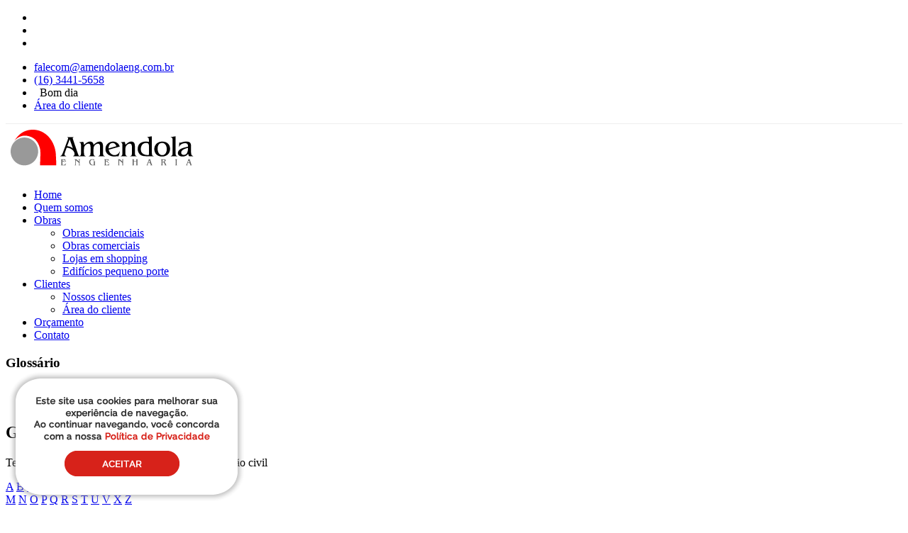

--- FILE ---
content_type: text/html
request_url: https://amendolaeng.com.br/glossario.asp?USIM5=16
body_size: 21352
content:


<!DOCTYPE html>
<html>
<head>


<meta http-equiv="Content-Type" content="text/html; charset=iso-8859-1">    
    
	<title>Abatimento consulte a Amendola engenharia</title>

<meta name="description" content="Ensaio normalizado para a determinação da medida da consistência do concreto fresco. Permite verificar se não há execesso ou falta de água no concreto.
 ">
<meta name="keywords" content="">
<meta http-equiv="Content-Language" content="pt-br">
<meta http-equiv="Window-target" content="_self">
<meta http-equiv="imagetoolbar" content="no">
<meta name="resource-type" content="document">
<meta http-equiv="pragma" content="public">
<meta http-equiv="cache-control"   content="public">
<meta name="revisit-after" content="15" >
<meta name="classification" content="Amendola Engenharia" >
<meta name="robots" content="index,FOLLOW" >
<meta name="distribution" content="Global" >
<meta name="rating" content="General" >
<meta name="Author" content="VIANETT - http://www.vianett.com.br">
<meta name="doc-class" content="Completed">
<meta name="doc-rights" content="Public">
<meta name="reply-to" content="falecom@vianett.com.br">
<meta name="identifier-url" content="http://www.vianett.com.br">

    <meta name="viewport" content="width=device-width, height=device-height, initial-scale=1.0, maximum-scale=1.0, user-scalable=0">
    <meta http-equiv="X-UA-Compatible" content="IE=Edge">
    <meta name="date" content="Dec 26">
    <link rel="icon" href="images/favicon.ico" type="image/x-icon">

<!-- Google fonts - witch you want to use - (rest you can just remove) -->
<link href='http://fonts.googleapis.com/css?family=Open+Sans:300,300italic,400,400italic,600,600italic,700,700italic,800,800italic' rel='stylesheet' type='text/css'>
<link href='http://fonts.googleapis.com/css?family=Roboto:100,200,300,400,500,600,700,800,900' rel='stylesheet' type='text/css'>
<link href='https://www.google.com/fonts#UsePlace:use/Collection:Droid+Serif:400,400italic,700,700italic' rel='stylesheet' type='text/css'>
<link href="https://fonts.googleapis.com/css?family=Arya" rel="stylesheet">

<!-- Favicon and Touch Icons -->
<link href="images/favicon.png" rel="shortcut icon" type="image/png">
<link href="images/apple-touch-icon.png" rel="icon">
<link href="images/apple-touch-icon-72x72.png" rel="icon" sizes="72x72">
<link href="images/apple-touch-icon-114x114.png" rel="icon" sizes="114x114">
<link href="images/apple-touch-icon-144x144.png" rel="icon" sizes="144x144">

<!-- Stylesheet -->
<link href="css/bootstrap.min.css" rel="stylesheet" type="text/css">
<link href="css/jquery-ui.min.css" rel="stylesheet" type="text/css">
<link href="css/animate.css" rel="stylesheet" type="text/css">
<link href="css/css-plugin-collections.css" rel="stylesheet"/>
<!-- CSS | menuzord megamenu skins -->
<link id="menuzord-menu-skins" href="css/menuzord-skins/menuzord-boxed.css" rel="stylesheet"/>
<!-- CSS | Main style file -->
<link href="css/style-main.css" rel="stylesheet" type="text/css">
<!-- CSS | Preloader Styles -->
<link href="css/preloader.css" rel="stylesheet" type="text/css">
<!-- CSS | Custom Margin Padding Collection -->
<link href="css/custom-bootstrap-margin-padding.css" rel="stylesheet" type="text/css">
<!-- CSS | Responsive media queries -->
<link href="css/responsive.css" rel="stylesheet" type="text/css">
<!-- CSS | Style css. This is the file where you can place your own custom css code. Just uncomment it and use it. -->
<!-- <link href="css/style.css" rel="stylesheet" type="text/css"> -->

<!-- Revolution Slider 5.x CSS settings -->
<link  href="js/revolution-slider/css/settings.css" rel="stylesheet" type="text/css"/>
<link  href="js/revolution-slider/css/layers.css" rel="stylesheet" type="text/css"/>
<link  href="js/revolution-slider/css/navigation.css" rel="stylesheet" type="text/css"/>

<!-- CSS | Theme Color -->
<link href="css/colors/theme-skin-red2.css" rel="stylesheet" type="text/css">


<!--::::: CONFERIR CANONICAL :::::-->
<link rel="canonical" href="https://amendolaeng.com.br/glossario.asp"/>
<!--::::: CONFERIR CANONICAL :::::-->


<!-- Global site tag (gtag.js) - Google Analytics -->
<script async src="https://www.googletagmanager.com/gtag/js?id=UA-2594218-1"></script>
<script>
  window.dataLayer = window.dataLayer || [];
  function gtag(){dataLayer.push(arguments);}
  gtag('js', new Date());

  gtag('config', 'UA-2594218-1');
</script>

<!-- external javascripts -->

<script src="js/jquery-2.2.4.min.js"></script>
<script src="js/jquery-ui.min.js"></script>
<script src="js/bootstrap.min.js"></script>
<!-- JS | jquery plugin collection for this theme -->
<script src="js/jquery-plugin-collection.js"></script>

<!-- Revolution Slider 5.x SCRIPTS -->
<script src="js/revolution-slider/js/jquery.themepunch.tools.min.js"></script>
<script src="js/revolution-slider/js/jquery.themepunch.revolution.min.js"></script>

<!-- HTML5 shim and Respond.js for IE8 support of HTML5 elements and media queries -->
<!-- WARNING: Respond.js doesn't work if you view the page via file:// -->
<!--[if lt IE 9]>
  <script src="https://oss.maxcdn.com/html5shiv/3.7.2/html5shiv.min.js"></script>
  <script src="https://oss.maxcdn.com/respond/1.4.2/respond.min.js"></script>
<![endif]-->
</head>
<body class="has-side-panel side-panel-right fullwidth-page side-push-panel">
<!--<body class="boxed-layout bg-img-fixed pt-40 pb-40 pt-sm-0 has-side-panel side-panel-right fullwidth-page side-push-panel" data-bg-img="http://placehold.it/1920x1080">-->

<div id="wrapper" class="clearfix">
  
  <!-- preloader 
  <div id="preloader">
    <div id="spinner">
      <img src="images/preloaders/1.gif" alt="">
    </div>
    <div id="disable-preloader" class="btn btn-default btn-sm">Disable Preloader</div>
  </div>-->



 
  <!-- Header bg-black-777-->
  <header id="header" class="header bg-lightest ">
    <div class="header-top  sm-text-center sumir-568">
      <div class="container" style="border-bottom: 1px solid #eeeeee; ">
        <div class="row">
           <!--::::::::::::::::::::::::::::::::::::::-->
          <div class="col-md-3 sumir-568">
            <div class="widget no-border m-0">
              <ul class="styled-icons  icon-sm sm-text-center">
                
               <li><a href="sitemap.asp" ><i class="fa fa-sitemap text-red2 "></i></a></li>
               <li><a href="ajax-load/form-login.asp" class="ajaxload-popup"><i class="fa fa-lock text-red2"></i></a></li>
               
               <li><a href="https://www.instagram.com/amendolaengenharia/"><i class="fa fa-instagram text-red2"></i></a></li>
              </ul>
            </div>
          </div>
           <!--::::::::::::::::::::::::::::::::::::::-->
          <div class="col-md-9">
            <div class="widget no-border m-0">
              <ul class="list-inline pull-right flip sm-pull-none sm-text-center mt-5">
               <li class="m-0 pl-10 pr-10"> <i class="fa fa-envelope-o text-red2"></i> <a class="text-black-444 font-11" href="contato.asp">falecom@amendolaeng.com.br</a> </li>
                <li class="m-0 pl-10 pr-10"> <i class="fa fa-phone text-red2"></i> <a class="text-black-444 font-11" href="tel:16634415658">(16) 3441-5658</a> </li>
                <li class="text-black-444 m-0 pl-10 pr-10 font-11 "> <i class="fa fa-clock-o text-red2"></i> &nbsp Bom dia&nbsp </li>
                <li class="sm-display-block mt-sm-10 mb-sm-10">
                  <!-- Modal: Appointment Starts--> 
                  
                  <a class="bg-light p-5 text-theme-colored font-11 ajaxload-popup text-red2" href="ajax-load/form-login.asp">Área do cliente</a>
                  
                  <!-- Modal: Appointment End --> 
                </li>
              </ul>
            </div>
          </div>
        
        
        </div>
      </div>
    </div>
    
    <div class="header-nav">
      <div class="header-nav-wrapper navbar-scrolltofixed bg-lightest">
        <div class="container">
          
          <nav id="menuzord-right" class="menuzord blue bg-lightest">
            <a class=" pull-left flip pt-5 pb-10" href="default.asp">
              <img src="images/logo.png" alt="Amendola Engenharia">
            </a>

            
             <ul class="menuzord-menu pt-10">
             
              <li class=""><a href="default.asp">Home</a></li>
              <li class=""><a href="empresa.asp">Quem somos</a></li>
              <li class=""><a href="obras.asp">Obras</a>
                <ul class="dropdown">
                  <li><a href="obras_residenciais.asp">Obras residenciais</a></li>
                  <li><a href="obras_comerciais.asp">Obras comerciais</a></li>
                  <li><a href="obras_lojas_em_shopping.asp">Lojas em shopping</a></li>
                  <li><a href="edificio_pequeno_porte.asp">Edifícios pequeno porte</a></li>
                  
                </ul>
              </li>
              <li class=""><a href="clientes.asp">Clientes</a>
              <ul class="dropdown">
			  <li><a href="clientes.asp">Nossos clientes</a></li>
			  
                  <li><a href="ajax-load/form-login.asp" class="ajaxload-popup">Área do cliente</a></li>
                  
               </ul>
			 
              </li>
              
              
              <li class=""><a href="orcamento.asp">Orçamento</a></li>
              <li class=""><a href="contato.asp">Contato</a></li>
         
            </ul>
          </nav>
        
        </div>
      </div>
     </div>

</header>
<div class="clearfix"></div>

<!-- Start main-content -->
<div class="main-content">  




<!-- Section: inner-header -->
    <section class="overlay-dark-4 sumir-767" data-bg-img="images/topo/topo_PQ_02.png">
      <div class="container pt-90 pb-90">
        <!-- Section Content -->
        <div class="section-content">
          <div class="row"> 
            <div class="col-md-12 xs-text-center">
              <h3 class="title text-white">Glossário</h3>
              <ol class="breadcrumb mt-10 white">
                <li><a class="text-white" href="default.asp">Home</a></li>
               <!-- <li><a class="text-white" href="#">Pages</a></li>-->
                <li class="active text-theme-colored">Glossário</li>
              </ol>
            </div>
          </div>
        </div>
      </div>
    </section>


  

   <section>
<div class="container">
<div class="section-content">
<div class="row">
<!--::::::::::::::::::::::::::::::-->

        
            <div class="col-md-12 text-center">
              <h2 class="text-uppercase mt-0 ">GLOSSÁRIO</h2>
              <p>Termos, palavras e muito mais voltado pra construção civil</p>
            </div>
          </div>
        
     
        

            <!-- Works Filter -->
            <div class="glossario font-alt text-center mt-40 tags">
              <a href="glossario.asp?letra=A"  >A</a>
              <a href="glossario.asp?letra=B"  >B</a>
              <a href="glossario.asp?letra=C" >C</a>
              <a href="glossario.asp?letra=D"  >D</a>
              <a href="glossario.asp?letra=E"  >E</a>
              <a href="glossario.asp?letra=F"  >F</a>
              <a href="glossario.asp?letra=G"  >G</a>
              <a href="glossario.asp?letra=H"  >H</a>
              <a href="glossario.asp?letra=I"  >I</a>
              <a href="glossario.asp?letra=J"  >J</a>
              <a href="glossario.asp?letra=K"  >K</a>
              <a href="glossario.asp?letra=L"  >L</a>

            </div>
         
                     <!-- Works Filter -->
            <div class="glossario font-alt text-center">

              <a href="glossario.asp?letra=M"  >M</a>
              <a href="glossario.asp?letra=N"  >N</a>
              <a href="glossario.asp?letra=O"  >O</a>
              <a href="glossario.asp?letra=P"  >P</a>
              <a href="glossario.asp?letra=Q"  >Q</a>
              <a href="glossario.asp?letra=R"  >R</a>
              <a href="glossario.asp?letra=S"  >S</a>
              <a href="glossario.asp?letra=T"  >T</a>
              <a href="glossario.asp?letra=U"  >U</a>
              <a href="glossario.asp?letra=V"  >V</a>
              <a href="glossario.asp?letra=X"  >X</a>
              <a href="glossario.asp?letra=Z"  >Z</a>
            </div>
       
<!--::::::::::::::::::::::::::::::-->



          <div class="col-xs-12 col-sm-6 col-md-12">
             
              <div class="icon-box left media p-0"><!-- <a href="#" class="media-left pull-left"><i class="flaticon-medical-illness text-theme-colored"></i></a>-->
                <div class="media-body">
                  <h5 class="media-heading heading">Abatimento</h5>
                  <p><P>Ensaio normalizado para a determinação da medida da consistência do concreto fresco. Permite verificar se não há execesso ou falta de água no concreto.</P></p>
                </div>
              </div>
              
            </div>


</div>
</div>
</div>
</section>
</div>
<!-- end main-content -->



</div>
<!-- end main-content -->
  
<!-- Footer -->

 <footer id="footer" class="footer pb-0" data-bg-img="images/footer-bg.png" data-bg-color="#25272e">
   
    <div class="container pt-90 pb-60">
      <div class="row">
        
         <!--::::::::::::::::::::::::::::::::::::::-->
        <div class="col-sm-4 col-md-4">
          <div class="widget dark"> <img alt="" src="images/logobr.png">
            <p class="font-12 mt-10 mb-10">A Amendola Engenharia e Construtora,  constituida em 1998, atende o setor de construção civil, fornecendo mão de obra especializada e materiais especí</p>
            <a class="btn btn-default btn-transparent btn-xs btn-flat mt-5" href="empresa.asp">Acesse</a>
            
            
<div class=" p-10"> </div>
           
            <ul class="list list-divider">
             
         <li> <i class="fa fa-map-o mr-10 text-black-light"></i> Rua Luiz Barizon, 75 - Jd Nova Aliança Sul</li>
         <li> <i class="fa fa-map-signs mr-10 text-black-light"></i> CEP: 14027-080 - Ribeirão Preto - S.P.</li>
         <li><i class="fa fa-phone mr-10 text-black-light"></i> (16) 3441-5658 </li>

            </ul>
            

          </div>
        </div>
        <!--::::::::::::::::::::::::::::::::::::::-->
        <div class="col-sm-4 col-md-4">
         
          <div class="widget dark">
          <!--  <h5 class="widget-title line-bottom">Archives</h5>-->
            <ul class="list list-divider list-border">
              <li><a href="default.asp"><i class="fa fa-check-square-o mr-10 text-black-light"></i> Home</a></li>
              <li><a href="empresa.asp"><i class="fa fa-check-square-o mr-10 text-black-light"></i> Quem somos</a></li>
              <li><a href="obras.asp"><i class="fa fa-check-square-o mr-10 text-black-light"></i> Obras</a></li>
              <li><a href="clientes.asp"><i class="fa fa-check-square-o mr-10 text-black-light"></i> Clientes</a></li>
              <li><a href="orcamento.asp"><i class="fa fa-check-square-o mr-10 text-black-light"></i> Orçamento</a></li>
              <li><a href="contato.asp"><i class="fa fa-check-square-o mr-10 text-black-light"></i> Contato</a></li>
            </ul>
          </div>
       
       </div>
        
         <!--::::::::::::::::::::::::::::::::::::::-->
        <div class="col-sm-4 col-md-4">
                    
                     <div class="widget dark">
            <h5 class="widget-title line-bottom">Glossário da construção</h5>
            <div class="tags">
		 
 
<div class="col-sm-9 col-md-9">
              <a href="glossario.asp?letra=A" class="h1 text-white">A</a>
              <a href="glossario.asp?letra=B" class="h1 text-white">B</a>
              <a href="glossario.asp?letra=C" class="h1 text-white">C</a>
              <a href="glossario.asp?letra=D" class="h1 text-white">D</a>
              <a href="glossario.asp?letra=E" class="h1 text-white">E</a>
              <a href="glossario.asp?letra=F" class="h1 text-white">F</a>
</div> 
<div class="col-sm-9 col-md-9">             
             
              <a href="glossario.asp?letra=G" class="h1 text-white">G</a>
              <a href="glossario.asp?letra=H" class="h1 text-white">H</a>
              <a href="glossario.asp?letra=I" class="h1 text-white">I</a>
              <a href="glossario.asp?letra=J" class="h1 text-white">J</a>
              <a href="glossario.asp?letra=K" class="h1 text-white">K</a>
              <a href="glossario.asp?letra=L" class="h1 text-white">L</a>
</div> 
<div class="col-sm-9 col-md-9">            
              
              <a href="glossario.asp?letra=M" class="h1 text-white">M</a>
              <a href="glossario.asp?letra=N" class="h1 text-white">N</a>
              <a href="glossario.asp?letra=O" class="h1 text-white">O</a>
              <a href="glossario.asp?letra=P" class="h1 text-white">P</a>
              <a href="glossario.asp?letra=Q" class="h1 text-white">Q</a>
              <a href="glossario.asp?letra=R" class="h1 text-white">R</a>
</div> 
<div class="col-sm-9 col-md-9"> 

              <a href="glossario.asp?letra=S" class="h1 text-white">S</a>
              <a href="glossario.asp?letra=T" class="h1 text-white">T</a> 
              <a href="glossario.asp?letra=U" class="h1 text-white">U</a>
              <a href="glossario.asp?letra=V" class="h1 text-white">V</a>
              <a href="glossario.asp?letra=X" class="h1 text-white">X</a>
              <a href="glossario.asp?letra=Z" class="h1 text-white">Z</a>
</div> 

            
             
            </div>
          </div>





<div class="col-sm-12 col-md-12 pt-50">
            <ul class="styled-icons icon-dark icon-theme-colored icon-circled icon-sm mt-20">
             <!--  <li><a href="#"><i class="fa fa-facebook"></i></a></li>-->
              <li><a href="ajax-load/form-login.asp" class="ajaxload-popup"><i class="fa fa-lock"></i></a></li>
             <li><a href="sitemap.asp"><i class="fa fa-sitemap"></i></a></li>
              
              <li><a href="https://www.instagram.com/amendolaengenharia/"><i class="fa fa-instagram"></i></a></li>
               <li><a href="https://amendolaeng.com.br/politica-de-privacidade.asp"><i class="fa fa-expeditedssl"></i></a></li>
            </ul>
</div>
        </div>


</div>
</div>
    
    
    <div class="container-fluid bg-theme-colored p-20">
      <div class="row text-center">
        <div class="col-md-12">
          <p class="text-white font-11 m-0">Copyright &copy;2026 Amendola Engenharia - All Rights Reserved | <a href="http://www.vianett.com.br" target="_new" class="text-white">Desenv. e Admin. by ViaNett since 2002</a> | <a href="https://amendolaeng.com.br/politica-de-privacidade.asp" class="text-white">Política de Privacidade</a></p>
        </div>
      </div>
    </div>



</footer>


<style type="text/css">
.cookie {
    position: fixed;
    bottom: 3px;
    left: 3px;
    padding: 10px;
    z-index: 10000000;
}	
</style>




<script type="text/javascript">
function submitFormper() {  
   document.formper.submit();  
}  
</script>
<form action="https://amendolaeng.com.br/cookie-alt.asp" method="post" name="formper">

<img src="https://amendolaeng.com.br/images/cookie1.png"  alt="Politica de Privacidade" usemap="#Map" class="cookie">
<map name="Map">
  <area shape="rect" coords="15,105,324,161" href="#" onClick="javascript:submitFormper();">
  <area shape="rect" coords="29,28,313,101" href="https://amendolaeng.com.br/politica-de-privacidade.asp">
</map>

 </form>


 
  <a class="scrollToTop" href="#"><i class="fa fa-angle-up"></i></a>
</div>
<!-- end wrapper -->

<!-- Footer Scripts -->
<!-- JS | Custom script for all pages -->
<script src="js/custom.js"></script>

<!-- SLIDER REVOLUTION 5.0 EXTENSIONS  
      (Load Extensions only on Local File Systems ! 
       The following part can be removed on Server for On Demand Loading) -->
<script type="text/javascript" src="js/revolution-slider/js/extensions/revolution.extension.actions.min.js"></script>
<script type="text/javascript" src="js/revolution-slider/js/extensions/revolution.extension.carousel.min.js"></script>
<script type="text/javascript" src="js/revolution-slider/js/extensions/revolution.extension.kenburn.min.js"></script>
<script type="text/javascript" src="js/revolution-slider/js/extensions/revolution.extension.layeranimation.min.js"></script>
<script type="text/javascript" src="js/revolution-slider/js/extensions/revolution.extension.migration.min.js"></script>
<script type="text/javascript" src="js/revolution-slider/js/extensions/revolution.extension.navigation.min.js"></script>
<script type="text/javascript" src="js/revolution-slider/js/extensions/revolution.extension.parallax.min.js"></script>
<script type="text/javascript" src="js/revolution-slider/js/extensions/revolution.extension.slideanims.min.js"></script>
<script type="text/javascript" src="js/revolution-slider/js/extensions/revolution.extension.video.min.js"></script>


</body>
</html>
